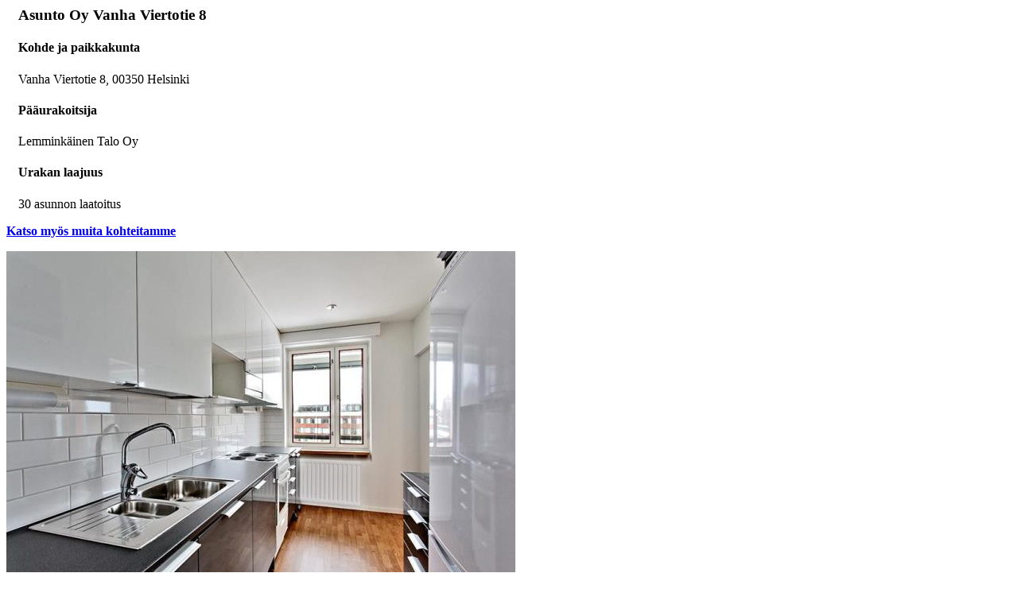

--- FILE ---
content_type: text/html; charset=UTF-8
request_url: http://www.cone-ware.fi/portfolio/laatoitus-helsinki-vanha-viertotie-8
body_size: 2030
content:
					<div class="row-fluid"><div class="span4">
<h3 style="padding-left: 15px; text-align: left;">Asunto Oy Vanha Viertotie 8</h3>
<h4 style="padding-left: 15px; text-align: left;">Kohde ja paikkakunta</h4>
<p style="padding-left: 15px; text-align: left;">Vanha Viertotie 8, 00350 Helsinki</p>
<h4 style="padding-left: 15px; text-align: left;">Pääurakoitsija</h4>
<p style="padding-left: 15px; text-align: left;">Lemminkäinen Talo Oy</p>
<h4 style="padding-left: 15px; text-align: left;">Urakan laajuus</h4>
<p style="padding-left: 15px; text-align: left;">30 asunnon laatoitus</p>
<p></p></div><div class="span8">
<p><b><a href='http://www.cone-ware.fi/#referenssi'>Katso my&ouml;s muita kohteitamme</a></b>
		<div id='gallery-1' class='carousel slide'> 
 <div class='carousel-inner'><div class='item active'><a href='http://www.cone-ware.fi/wp-content/uploads/Laatoitus-keittion-valitila.jpg'><img width="640" height="427" src="http://www.cone-ware.fi/wp-content/uploads/Laatoitus-keittion-valitila.jpg" class="attachment-portfolio_gallery size-portfolio_gallery" alt="" srcset="http://www.cone-ware.fi/wp-content/uploads/Laatoitus-keittion-valitila.jpg 640w, http://www.cone-ware.fi/wp-content/uploads/Laatoitus-keittion-valitila-300x200.jpg 300w" sizes="(max-width: 640px) 100vw, 640px" /></a></div><div class='item '><a href='http://www.cone-ware.fi/wp-content/uploads/kylpyhuoneen-laatoitus.jpg'><img width="640" height="427" src="http://www.cone-ware.fi/wp-content/uploads/kylpyhuoneen-laatoitus.jpg" class="attachment-portfolio_gallery size-portfolio_gallery" alt="" srcset="http://www.cone-ware.fi/wp-content/uploads/kylpyhuoneen-laatoitus.jpg 640w, http://www.cone-ware.fi/wp-content/uploads/kylpyhuoneen-laatoitus-300x200.jpg 300w" sizes="(max-width: 640px) 100vw, 640px" /></a></div>
		</div>

		<a class='left carousel-control' href='#gallery-1' data-slide='prev'>&lsaquo;</a>

	    <a class='right carousel-control' href='#gallery-1' data-slide='next'>&rsaquo;</a>
		</div>
</p>
<p></p></div></div>
		